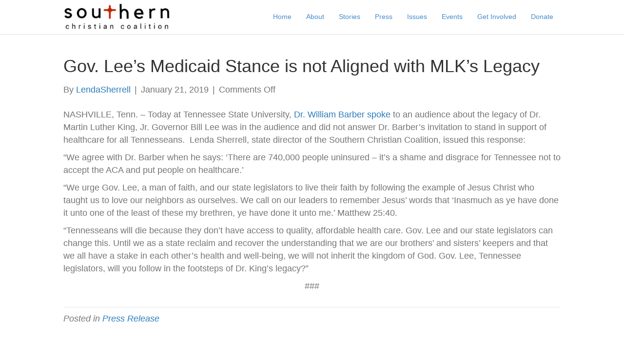

--- FILE ---
content_type: text/html; charset=UTF-8
request_url: https://southernchristians.org/gov-lees-medicaid-stance-is-not-aligned-with-mlks-legacy/
body_size: 9615
content:
<!DOCTYPE html>
<html lang="en" prefix="og: http://ogp.me/ns# fb: http://ogp.me/ns/fb#">
<head>
<meta charset="UTF-8" />
<meta name='viewport' content='width=device-width, initial-scale=1.0' />
<meta http-equiv='X-UA-Compatible' content='IE=edge' />
<link rel="profile" href="https://gmpg.org/xfn/11" />
<title>Gov. Lee&#8217;s Medicaid Stance is not Aligned with MLK&#8217;s Legacy &#8211; Southern Christian Coalition</title>
<meta name='robots' content='max-image-preview:large' />
<link rel="alternate" type="application/rss+xml" title="Southern Christian Coalition &raquo; Feed" href="https://southernchristians.org/feed/" />
<link rel="alternate" title="oEmbed (JSON)" type="application/json+oembed" href="https://southernchristians.org/wp-json/oembed/1.0/embed?url=https%3A%2F%2Fsouthernchristians.org%2Fgov-lees-medicaid-stance-is-not-aligned-with-mlks-legacy%2F" />
<link rel="alternate" title="oEmbed (XML)" type="text/xml+oembed" href="https://southernchristians.org/wp-json/oembed/1.0/embed?url=https%3A%2F%2Fsouthernchristians.org%2Fgov-lees-medicaid-stance-is-not-aligned-with-mlks-legacy%2F&#038;format=xml" />
<style id='wp-img-auto-sizes-contain-inline-css'>
img:is([sizes=auto i],[sizes^="auto," i]){contain-intrinsic-size:3000px 1500px}
/*# sourceURL=wp-img-auto-sizes-contain-inline-css */
</style>
<style id='wp-emoji-styles-inline-css'>

	img.wp-smiley, img.emoji {
		display: inline !important;
		border: none !important;
		box-shadow: none !important;
		height: 1em !important;
		width: 1em !important;
		margin: 0 0.07em !important;
		vertical-align: -0.1em !important;
		background: none !important;
		padding: 0 !important;
	}
/*# sourceURL=wp-emoji-styles-inline-css */
</style>
<style id='wp-block-library-inline-css'>
:root{--wp-block-synced-color:#7a00df;--wp-block-synced-color--rgb:122,0,223;--wp-bound-block-color:var(--wp-block-synced-color);--wp-editor-canvas-background:#ddd;--wp-admin-theme-color:#007cba;--wp-admin-theme-color--rgb:0,124,186;--wp-admin-theme-color-darker-10:#006ba1;--wp-admin-theme-color-darker-10--rgb:0,107,160.5;--wp-admin-theme-color-darker-20:#005a87;--wp-admin-theme-color-darker-20--rgb:0,90,135;--wp-admin-border-width-focus:2px}@media (min-resolution:192dpi){:root{--wp-admin-border-width-focus:1.5px}}.wp-element-button{cursor:pointer}:root .has-very-light-gray-background-color{background-color:#eee}:root .has-very-dark-gray-background-color{background-color:#313131}:root .has-very-light-gray-color{color:#eee}:root .has-very-dark-gray-color{color:#313131}:root .has-vivid-green-cyan-to-vivid-cyan-blue-gradient-background{background:linear-gradient(135deg,#00d084,#0693e3)}:root .has-purple-crush-gradient-background{background:linear-gradient(135deg,#34e2e4,#4721fb 50%,#ab1dfe)}:root .has-hazy-dawn-gradient-background{background:linear-gradient(135deg,#faaca8,#dad0ec)}:root .has-subdued-olive-gradient-background{background:linear-gradient(135deg,#fafae1,#67a671)}:root .has-atomic-cream-gradient-background{background:linear-gradient(135deg,#fdd79a,#004a59)}:root .has-nightshade-gradient-background{background:linear-gradient(135deg,#330968,#31cdcf)}:root .has-midnight-gradient-background{background:linear-gradient(135deg,#020381,#2874fc)}:root{--wp--preset--font-size--normal:16px;--wp--preset--font-size--huge:42px}.has-regular-font-size{font-size:1em}.has-larger-font-size{font-size:2.625em}.has-normal-font-size{font-size:var(--wp--preset--font-size--normal)}.has-huge-font-size{font-size:var(--wp--preset--font-size--huge)}.has-text-align-center{text-align:center}.has-text-align-left{text-align:left}.has-text-align-right{text-align:right}.has-fit-text{white-space:nowrap!important}#end-resizable-editor-section{display:none}.aligncenter{clear:both}.items-justified-left{justify-content:flex-start}.items-justified-center{justify-content:center}.items-justified-right{justify-content:flex-end}.items-justified-space-between{justify-content:space-between}.screen-reader-text{border:0;clip-path:inset(50%);height:1px;margin:-1px;overflow:hidden;padding:0;position:absolute;width:1px;word-wrap:normal!important}.screen-reader-text:focus{background-color:#ddd;clip-path:none;color:#444;display:block;font-size:1em;height:auto;left:5px;line-height:normal;padding:15px 23px 14px;text-decoration:none;top:5px;width:auto;z-index:100000}html :where(.has-border-color){border-style:solid}html :where([style*=border-top-color]){border-top-style:solid}html :where([style*=border-right-color]){border-right-style:solid}html :where([style*=border-bottom-color]){border-bottom-style:solid}html :where([style*=border-left-color]){border-left-style:solid}html :where([style*=border-width]){border-style:solid}html :where([style*=border-top-width]){border-top-style:solid}html :where([style*=border-right-width]){border-right-style:solid}html :where([style*=border-bottom-width]){border-bottom-style:solid}html :where([style*=border-left-width]){border-left-style:solid}html :where(img[class*=wp-image-]){height:auto;max-width:100%}:where(figure){margin:0 0 1em}html :where(.is-position-sticky){--wp-admin--admin-bar--position-offset:var(--wp-admin--admin-bar--height,0px)}@media screen and (max-width:600px){html :where(.is-position-sticky){--wp-admin--admin-bar--position-offset:0px}}

/*# sourceURL=wp-block-library-inline-css */
</style><style id='global-styles-inline-css'>
:root{--wp--preset--aspect-ratio--square: 1;--wp--preset--aspect-ratio--4-3: 4/3;--wp--preset--aspect-ratio--3-4: 3/4;--wp--preset--aspect-ratio--3-2: 3/2;--wp--preset--aspect-ratio--2-3: 2/3;--wp--preset--aspect-ratio--16-9: 16/9;--wp--preset--aspect-ratio--9-16: 9/16;--wp--preset--color--black: #000000;--wp--preset--color--cyan-bluish-gray: #abb8c3;--wp--preset--color--white: #ffffff;--wp--preset--color--pale-pink: #f78da7;--wp--preset--color--vivid-red: #cf2e2e;--wp--preset--color--luminous-vivid-orange: #ff6900;--wp--preset--color--luminous-vivid-amber: #fcb900;--wp--preset--color--light-green-cyan: #7bdcb5;--wp--preset--color--vivid-green-cyan: #00d084;--wp--preset--color--pale-cyan-blue: #8ed1fc;--wp--preset--color--vivid-cyan-blue: #0693e3;--wp--preset--color--vivid-purple: #9b51e0;--wp--preset--color--fl-heading-text: #333333;--wp--preset--color--fl-body-bg: #f2f2f2;--wp--preset--color--fl-body-text: #757575;--wp--preset--color--fl-accent: #2b7bb9;--wp--preset--color--fl-accent-hover: #2b7bb9;--wp--preset--color--fl-topbar-bg: #ffffff;--wp--preset--color--fl-topbar-text: #000000;--wp--preset--color--fl-topbar-link: #428bca;--wp--preset--color--fl-topbar-hover: #428bca;--wp--preset--color--fl-header-bg: #ffffff;--wp--preset--color--fl-header-text: #000000;--wp--preset--color--fl-header-link: #428bca;--wp--preset--color--fl-header-hover: #428bca;--wp--preset--color--fl-nav-bg: #ffffff;--wp--preset--color--fl-nav-link: #428bca;--wp--preset--color--fl-nav-hover: #428bca;--wp--preset--color--fl-content-bg: #ffffff;--wp--preset--color--fl-footer-widgets-bg: #ffffff;--wp--preset--color--fl-footer-widgets-text: #000000;--wp--preset--color--fl-footer-widgets-link: #428bca;--wp--preset--color--fl-footer-widgets-hover: #428bca;--wp--preset--color--fl-footer-bg: #ffffff;--wp--preset--color--fl-footer-text: #000000;--wp--preset--color--fl-footer-link: #428bca;--wp--preset--color--fl-footer-hover: #428bca;--wp--preset--gradient--vivid-cyan-blue-to-vivid-purple: linear-gradient(135deg,rgb(6,147,227) 0%,rgb(155,81,224) 100%);--wp--preset--gradient--light-green-cyan-to-vivid-green-cyan: linear-gradient(135deg,rgb(122,220,180) 0%,rgb(0,208,130) 100%);--wp--preset--gradient--luminous-vivid-amber-to-luminous-vivid-orange: linear-gradient(135deg,rgb(252,185,0) 0%,rgb(255,105,0) 100%);--wp--preset--gradient--luminous-vivid-orange-to-vivid-red: linear-gradient(135deg,rgb(255,105,0) 0%,rgb(207,46,46) 100%);--wp--preset--gradient--very-light-gray-to-cyan-bluish-gray: linear-gradient(135deg,rgb(238,238,238) 0%,rgb(169,184,195) 100%);--wp--preset--gradient--cool-to-warm-spectrum: linear-gradient(135deg,rgb(74,234,220) 0%,rgb(151,120,209) 20%,rgb(207,42,186) 40%,rgb(238,44,130) 60%,rgb(251,105,98) 80%,rgb(254,248,76) 100%);--wp--preset--gradient--blush-light-purple: linear-gradient(135deg,rgb(255,206,236) 0%,rgb(152,150,240) 100%);--wp--preset--gradient--blush-bordeaux: linear-gradient(135deg,rgb(254,205,165) 0%,rgb(254,45,45) 50%,rgb(107,0,62) 100%);--wp--preset--gradient--luminous-dusk: linear-gradient(135deg,rgb(255,203,112) 0%,rgb(199,81,192) 50%,rgb(65,88,208) 100%);--wp--preset--gradient--pale-ocean: linear-gradient(135deg,rgb(255,245,203) 0%,rgb(182,227,212) 50%,rgb(51,167,181) 100%);--wp--preset--gradient--electric-grass: linear-gradient(135deg,rgb(202,248,128) 0%,rgb(113,206,126) 100%);--wp--preset--gradient--midnight: linear-gradient(135deg,rgb(2,3,129) 0%,rgb(40,116,252) 100%);--wp--preset--font-size--small: 13px;--wp--preset--font-size--medium: 20px;--wp--preset--font-size--large: 36px;--wp--preset--font-size--x-large: 42px;--wp--preset--spacing--20: 0.44rem;--wp--preset--spacing--30: 0.67rem;--wp--preset--spacing--40: 1rem;--wp--preset--spacing--50: 1.5rem;--wp--preset--spacing--60: 2.25rem;--wp--preset--spacing--70: 3.38rem;--wp--preset--spacing--80: 5.06rem;--wp--preset--shadow--natural: 6px 6px 9px rgba(0, 0, 0, 0.2);--wp--preset--shadow--deep: 12px 12px 50px rgba(0, 0, 0, 0.4);--wp--preset--shadow--sharp: 6px 6px 0px rgba(0, 0, 0, 0.2);--wp--preset--shadow--outlined: 6px 6px 0px -3px rgb(255, 255, 255), 6px 6px rgb(0, 0, 0);--wp--preset--shadow--crisp: 6px 6px 0px rgb(0, 0, 0);}:where(.is-layout-flex){gap: 0.5em;}:where(.is-layout-grid){gap: 0.5em;}body .is-layout-flex{display: flex;}.is-layout-flex{flex-wrap: wrap;align-items: center;}.is-layout-flex > :is(*, div){margin: 0;}body .is-layout-grid{display: grid;}.is-layout-grid > :is(*, div){margin: 0;}:where(.wp-block-columns.is-layout-flex){gap: 2em;}:where(.wp-block-columns.is-layout-grid){gap: 2em;}:where(.wp-block-post-template.is-layout-flex){gap: 1.25em;}:where(.wp-block-post-template.is-layout-grid){gap: 1.25em;}.has-black-color{color: var(--wp--preset--color--black) !important;}.has-cyan-bluish-gray-color{color: var(--wp--preset--color--cyan-bluish-gray) !important;}.has-white-color{color: var(--wp--preset--color--white) !important;}.has-pale-pink-color{color: var(--wp--preset--color--pale-pink) !important;}.has-vivid-red-color{color: var(--wp--preset--color--vivid-red) !important;}.has-luminous-vivid-orange-color{color: var(--wp--preset--color--luminous-vivid-orange) !important;}.has-luminous-vivid-amber-color{color: var(--wp--preset--color--luminous-vivid-amber) !important;}.has-light-green-cyan-color{color: var(--wp--preset--color--light-green-cyan) !important;}.has-vivid-green-cyan-color{color: var(--wp--preset--color--vivid-green-cyan) !important;}.has-pale-cyan-blue-color{color: var(--wp--preset--color--pale-cyan-blue) !important;}.has-vivid-cyan-blue-color{color: var(--wp--preset--color--vivid-cyan-blue) !important;}.has-vivid-purple-color{color: var(--wp--preset--color--vivid-purple) !important;}.has-black-background-color{background-color: var(--wp--preset--color--black) !important;}.has-cyan-bluish-gray-background-color{background-color: var(--wp--preset--color--cyan-bluish-gray) !important;}.has-white-background-color{background-color: var(--wp--preset--color--white) !important;}.has-pale-pink-background-color{background-color: var(--wp--preset--color--pale-pink) !important;}.has-vivid-red-background-color{background-color: var(--wp--preset--color--vivid-red) !important;}.has-luminous-vivid-orange-background-color{background-color: var(--wp--preset--color--luminous-vivid-orange) !important;}.has-luminous-vivid-amber-background-color{background-color: var(--wp--preset--color--luminous-vivid-amber) !important;}.has-light-green-cyan-background-color{background-color: var(--wp--preset--color--light-green-cyan) !important;}.has-vivid-green-cyan-background-color{background-color: var(--wp--preset--color--vivid-green-cyan) !important;}.has-pale-cyan-blue-background-color{background-color: var(--wp--preset--color--pale-cyan-blue) !important;}.has-vivid-cyan-blue-background-color{background-color: var(--wp--preset--color--vivid-cyan-blue) !important;}.has-vivid-purple-background-color{background-color: var(--wp--preset--color--vivid-purple) !important;}.has-black-border-color{border-color: var(--wp--preset--color--black) !important;}.has-cyan-bluish-gray-border-color{border-color: var(--wp--preset--color--cyan-bluish-gray) !important;}.has-white-border-color{border-color: var(--wp--preset--color--white) !important;}.has-pale-pink-border-color{border-color: var(--wp--preset--color--pale-pink) !important;}.has-vivid-red-border-color{border-color: var(--wp--preset--color--vivid-red) !important;}.has-luminous-vivid-orange-border-color{border-color: var(--wp--preset--color--luminous-vivid-orange) !important;}.has-luminous-vivid-amber-border-color{border-color: var(--wp--preset--color--luminous-vivid-amber) !important;}.has-light-green-cyan-border-color{border-color: var(--wp--preset--color--light-green-cyan) !important;}.has-vivid-green-cyan-border-color{border-color: var(--wp--preset--color--vivid-green-cyan) !important;}.has-pale-cyan-blue-border-color{border-color: var(--wp--preset--color--pale-cyan-blue) !important;}.has-vivid-cyan-blue-border-color{border-color: var(--wp--preset--color--vivid-cyan-blue) !important;}.has-vivid-purple-border-color{border-color: var(--wp--preset--color--vivid-purple) !important;}.has-vivid-cyan-blue-to-vivid-purple-gradient-background{background: var(--wp--preset--gradient--vivid-cyan-blue-to-vivid-purple) !important;}.has-light-green-cyan-to-vivid-green-cyan-gradient-background{background: var(--wp--preset--gradient--light-green-cyan-to-vivid-green-cyan) !important;}.has-luminous-vivid-amber-to-luminous-vivid-orange-gradient-background{background: var(--wp--preset--gradient--luminous-vivid-amber-to-luminous-vivid-orange) !important;}.has-luminous-vivid-orange-to-vivid-red-gradient-background{background: var(--wp--preset--gradient--luminous-vivid-orange-to-vivid-red) !important;}.has-very-light-gray-to-cyan-bluish-gray-gradient-background{background: var(--wp--preset--gradient--very-light-gray-to-cyan-bluish-gray) !important;}.has-cool-to-warm-spectrum-gradient-background{background: var(--wp--preset--gradient--cool-to-warm-spectrum) !important;}.has-blush-light-purple-gradient-background{background: var(--wp--preset--gradient--blush-light-purple) !important;}.has-blush-bordeaux-gradient-background{background: var(--wp--preset--gradient--blush-bordeaux) !important;}.has-luminous-dusk-gradient-background{background: var(--wp--preset--gradient--luminous-dusk) !important;}.has-pale-ocean-gradient-background{background: var(--wp--preset--gradient--pale-ocean) !important;}.has-electric-grass-gradient-background{background: var(--wp--preset--gradient--electric-grass) !important;}.has-midnight-gradient-background{background: var(--wp--preset--gradient--midnight) !important;}.has-small-font-size{font-size: var(--wp--preset--font-size--small) !important;}.has-medium-font-size{font-size: var(--wp--preset--font-size--medium) !important;}.has-large-font-size{font-size: var(--wp--preset--font-size--large) !important;}.has-x-large-font-size{font-size: var(--wp--preset--font-size--x-large) !important;}
/*# sourceURL=global-styles-inline-css */
</style>

<style id='classic-theme-styles-inline-css'>
/*! This file is auto-generated */
.wp-block-button__link{color:#fff;background-color:#32373c;border-radius:9999px;box-shadow:none;text-decoration:none;padding:calc(.667em + 2px) calc(1.333em + 2px);font-size:1.125em}.wp-block-file__button{background:#32373c;color:#fff;text-decoration:none}
/*# sourceURL=/wp-includes/css/classic-themes.min.css */
</style>
<link rel='stylesheet' id='jquery-magnificpopup-css' href='https://southernchristians.org/wp-content/plugins/bb-plugin/css/jquery.magnificpopup.min.css?ver=2.10.0.5' media='all' />
<link rel='stylesheet' id='base-css' href='https://southernchristians.org/wp-content/themes/bb-theme/css/base.min.css?ver=1.7.19.1' media='all' />
<link rel='stylesheet' id='fl-automator-skin-css' href='https://southernchristians.org/wp-content/uploads/bb-theme/skin-6932467013ca4.css?ver=1.7.19.1' media='all' />
<script src="https://southernchristians.org/wp-includes/js/jquery/jquery.min.js?ver=3.7.1" id="jquery-core-js"></script>
<script src="https://southernchristians.org/wp-includes/js/jquery/jquery-migrate.min.js?ver=3.4.1" id="jquery-migrate-js"></script>
<link rel="https://api.w.org/" href="https://southernchristians.org/wp-json/" /><link rel="alternate" title="JSON" type="application/json" href="https://southernchristians.org/wp-json/wp/v2/posts/271" /><link rel="EditURI" type="application/rsd+xml" title="RSD" href="https://southernchristians.org/xmlrpc.php?rsd" />
<meta name="generator" content="WordPress 6.9" />
<link rel="canonical" href="https://southernchristians.org/gov-lees-medicaid-stance-is-not-aligned-with-mlks-legacy/" />
<link rel='shortlink' href='https://southernchristians.org/?p=271' />
<meta name="cdp-version" content="1.5.0" /><!-- Meta Pixel Code -->
<script>
  !function(f,b,e,v,n,t,s)
  {if(f.fbq)return;n=f.fbq=function(){n.callMethod?
  n.callMethod.apply(n,arguments):n.queue.push(arguments)};
  if(!f._fbq)f._fbq=n;n.push=n;n.loaded=!0;n.version='2.0';
  n.queue=[];t=b.createElement(e);t.async=!0;
  t.src=v;s=b.getElementsByTagName(e)[0];
  s.parentNode.insertBefore(t,s)}(window, document,'script',
  'https://connect.facebook.net/en_US/fbevents.js');
  fbq('init', '333831928864684');
  fbq('track', 'PageView');
</script>
<noscript><img alt="pixel" height="1" width="1" style="display:none"
  src="https://www.facebook.com/tr?id=333831928864684&ev=PageView&noscript=1"
/></noscript>
<!-- End Meta Pixel Code -->
<meta name="facebook-domain-verification" content="2jj6hovmo3qnjtdqdiob5yvcgfwphv" /><link rel="icon" href="https://southernchristians.org/wp-content/uploads/2019/07/cropped-scc-canva-square-logo-32x32.png" sizes="32x32" />
<link rel="icon" href="https://southernchristians.org/wp-content/uploads/2019/07/cropped-scc-canva-square-logo-192x192.png" sizes="192x192" />
<link rel="apple-touch-icon" href="https://southernchristians.org/wp-content/uploads/2019/07/cropped-scc-canva-square-logo-180x180.png" />
<meta name="msapplication-TileImage" content="https://southernchristians.org/wp-content/uploads/2019/07/cropped-scc-canva-square-logo-270x270.png" />
		<style id="wp-custom-css">
			.fl-logo-text { font-size: 18px !important; }
.fl-page-header-logo a,
.fl-page-header-logo a div{ color: #000; }
.fl-page-header-logo a:hover,
.fl-page-header-logo a:hover div { color: #428bca; }

.fl-page-header-row { padding-bottom: 0px !important; }

.oa-page-embed .at .at-step>*:before { font-size: 11px; }
.oa-page-embed, .oa-page-embed legend, .oa-page-embed label:not(.label-amount), .oa-page-embed input:not(.edit-otheramount), .oa-page-embed select  { height: auto !important; }
.oa-page-embed, .oa-page-embed legend, .oa-page-embed label:not(.label-amount), .oa-page-embed input:not(.edit-otheramount), .oa-page-embed select, .oa-page-embed textarea  { font-size: 16px !important; }
.oa-page-embed input.edit-otheramount { padding-left: 22px; }
.oa-page-embed input.edit-otheramount::placeholder { color: rgba(255, 255, 255, .5); }
.oa-page-embed .at-recurring .at-check input[type="checkbox"]+span:before, .at input[type="checkbox"]+span:before { top: 6px; }
.oa-page-embed .at-recurring .at-check input[type="checkbox"]+span:after, .at input[type="checkbox"]+span:after { top: 8px; left: 3px }
.oa-page-embed header.at-title { font-size: 22px !important; }

@media only screen and (max-width: 980px) {
    .at .at-step a:before, .at .at-step b:before {
        -webkit-transform: translateY(-100%) translateX(-50%);
        -moz-transform: translateY(-100%) translateX(-50%);
        -ms-transform: translateY(-100%) translateX(-50%);
        -o-transform: translateY(-100%) translateX(-50%);
        transform: translateY(-100%) translateX(-50%);
        left: 50%;
        right: auto;
    }
    .at .at-step a, .at .at-step b {
        padding-left: 0 !important;
			padding-right: 0 !important;
			padding-top: 20px !important;
        font-size: 11px;
    }
}		</style>
		
<!-- START - Open Graph and Twitter Card Tags 3.3.7 -->
 <!-- Facebook Open Graph -->
  <meta property="og:locale" content="en"/>
  <meta property="og:site_name" content="Southern Christian Coalition"/>
  <meta property="og:title" content="Gov. Lee&#039;s Medicaid Stance is not Aligned with MLK&#039;s Legacy"/>
  <meta property="og:url" content="https://southernchristians.org/gov-lees-medicaid-stance-is-not-aligned-with-mlks-legacy/"/>
  <meta property="og:type" content="article"/>
  <meta property="og:description" content="NASHVILLE, Tenn. – Today at Tennessee State University, Dr. William Barber spoke to an audience about the legacy of Dr. Martin Luther King, Jr. Governor Bill Lee was in the audience and did not answer Dr. Barber’s invitation to stand in support of healthcare for all Tennesseans.  Lenda Sherrell, sta"/>
  <meta property="article:published_time" content="2019-01-21T00:38:08-05:00"/>
  <meta property="article:modified_time" content="2019-05-28T15:30:09-04:00" />
  <meta property="og:updated_time" content="2019-05-28T15:30:09-04:00" />
  <meta property="article:section" content="Press Release"/>
 <!-- Google+ / Schema.org -->
  <meta itemprop="name" content="Gov. Lee&#039;s Medicaid Stance is not Aligned with MLK&#039;s Legacy"/>
  <meta itemprop="headline" content="Gov. Lee&#039;s Medicaid Stance is not Aligned with MLK&#039;s Legacy"/>
  <meta itemprop="description" content="NASHVILLE, Tenn. – Today at Tennessee State University, Dr. William Barber spoke to an audience about the legacy of Dr. Martin Luther King, Jr. Governor Bill Lee was in the audience and did not answer Dr. Barber’s invitation to stand in support of healthcare for all Tennesseans.  Lenda Sherrell, sta"/>
  <meta itemprop="datePublished" content="2019-01-21"/>
  <meta itemprop="dateModified" content="2019-05-28T15:30:09-04:00" />
  <meta itemprop="author" content="LendaSherrell"/>
  <!--<meta itemprop="publisher" content="Southern Christian Coalition"/>--> <!-- To solve: The attribute publisher.itemtype has an invalid value -->
 <!-- Twitter Cards -->
  <meta name="twitter:title" content="Gov. Lee&#039;s Medicaid Stance is not Aligned with MLK&#039;s Legacy"/>
  <meta name="twitter:url" content="https://southernchristians.org/gov-lees-medicaid-stance-is-not-aligned-with-mlks-legacy/"/>
  <meta name="twitter:description" content="NASHVILLE, Tenn. – Today at Tennessee State University, Dr. William Barber spoke to an audience about the legacy of Dr. Martin Luther King, Jr. Governor Bill Lee was in the audience and did not answer Dr. Barber’s invitation to stand in support of healthcare for all Tennesseans.  Lenda Sherrell, sta"/>
  <meta name="twitter:card" content="summary_large_image"/>
 <!-- SEO -->
 <!-- Misc. tags -->
 <!-- is_singular -->
<!-- END - Open Graph and Twitter Card Tags 3.3.7 -->
	
<link rel='stylesheet' id='font-awesome-5-css' href='https://southernchristians.org/wp-content/plugins/bb-plugin/fonts/fontawesome/5.15.4/css/all.min.css?ver=2.10.0.5' media='all' />
</head>
<body class="wp-singular post-template-default single single-post postid-271 single-format-standard wp-theme-bb-theme fl-builder-2-10-0-5 fl-theme-1-7-19-1 fl-no-js fl-framework-base fl-preset-default fl-full-width fl-shrink" itemscope="itemscope" itemtype="https://schema.org/WebPage">
<a aria-label="Skip to content" class="fl-screen-reader-text" href="#fl-main-content">Skip to content</a><div class="fl-page">
	<header class="fl-page-header fl-page-header-primary fl-page-nav-right fl-page-nav-toggle-button fl-page-nav-toggle-visible-mobile" itemscope="itemscope" itemtype="https://schema.org/WPHeader"  role="banner">
	<div class="fl-page-header-wrap">
		<div class="fl-page-header-container container">
			<div class="fl-page-header-row row">
				<div class="col-sm-12 col-md-4 fl-page-header-logo-col">
					<div class="fl-page-header-logo" itemscope="itemscope" itemtype="https://schema.org/Organization">
						<a href="https://southernchristians.org/" itemprop="url"><img class="fl-logo-img" loading="false" data-no-lazy="1"   itemscope itemtype="https://schema.org/ImageObject" src="https://southernchristians.org/wp-content/uploads/2019/07/scc-logo.png" data-retina="https://southernchristians.org/wp-content/uploads/2019/07/scc-logo.png" data-mobile="https://southernchristians.org/wp-content/uploads/2019/07/scc-logo.png" data-mobile-width="223" data-mobile-height="60" title="" width="223" data-width="223" height="60" data-height="60" alt="Southern Christian Coalition" /><meta itemprop="name" content="Southern Christian Coalition" /></a>
											</div>
				</div>
				<div class="col-sm-12 col-md-8 fl-page-nav-col">
					<div class="fl-page-nav-wrap">
						<nav class="fl-page-nav fl-nav navbar navbar-default navbar-expand-md" aria-label="Header Menu" itemscope="itemscope" itemtype="https://schema.org/SiteNavigationElement" role="navigation">
							<button type="button" class="navbar-toggle navbar-toggler" data-toggle="collapse" data-target=".fl-page-nav-collapse">
								<span>Menu</span>
							</button>
							<div class="fl-page-nav-collapse collapse navbar-collapse">
								<ul id="menu-top-menu" class="nav navbar-nav navbar-right menu fl-theme-menu"><li id="menu-item-325" class="menu-item menu-item-type-post_type menu-item-object-page menu-item-home menu-item-325 nav-item"><a href="https://southernchristians.org/" class="nav-link">Home</a></li>
<li id="menu-item-329" class="menu-item menu-item-type-post_type menu-item-object-page menu-item-329 nav-item"><a href="https://southernchristians.org/about/" class="nav-link">About</a></li>
<li id="menu-item-347" class="menu-item menu-item-type-post_type menu-item-object-page menu-item-347 nav-item"><a href="https://southernchristians.org/blog/" class="nav-link">Stories</a></li>
<li id="menu-item-4328" class="menu-item menu-item-type-post_type menu-item-object-page menu-item-4328 nav-item"><a href="https://southernchristians.org/press-releases/" class="nav-link">Press</a></li>
<li id="menu-item-4351" class="menu-item menu-item-type-custom menu-item-object-custom menu-item-home menu-item-has-children menu-item-4351 nav-item"><a href="https://southernchristians.org/" class="nav-link">Issues</a><div class="fl-submenu-icon-wrap"><span class="fl-submenu-toggle-icon"></span></div>
<ul class="sub-menu">
	<li id="menu-item-5015" class="menu-item menu-item-type-custom menu-item-object-custom menu-item-has-children menu-item-5015 nav-item"><a href="https://southernchristians.org/nohate/?ms=SCC_NOHATE_WEBMENU" class="nav-link">Faith Against Hate Petition</a><div class="fl-submenu-icon-wrap"><span class="fl-submenu-toggle-icon"></span></div>
	<ul class="sub-menu">
		<li id="menu-item-5040" class="menu-item menu-item-type-custom menu-item-object-custom menu-item-5040 nav-item"><a href="https://southernchristians.org/nohate/?ms=SCC_NOHATE_WEBMENU" class="nav-link">Petition to Elected Officials</a></li>
		<li id="menu-item-5016" class="menu-item menu-item-type-custom menu-item-object-custom menu-item-5016 nav-item"><a href="https://southernchristians.org/nohate-email/?ms=SCC_ADF_WebMenu" class="nav-link">Email elected officials to oppose hate groups</a></li>
		<li id="menu-item-5017" class="menu-item menu-item-type-custom menu-item-object-custom menu-item-5017 nav-item"><a href="https://southernchristians.org/nohate-call/?ms=SCC_ADF_Call_WebMenu" class="nav-link">Call elected officials to oppose hate groups</a></li>
		<li id="menu-item-5028" class="menu-item menu-item-type-custom menu-item-object-custom menu-item-5028 nav-item"><a href="https://southernchristians.org/nohate-tweet/?ms=SCC_ADF_TweetMenu" class="nav-link">Tweet offcials to oppose ADF&#8217;s hate</a></li>
		<li id="menu-item-5033" class="menu-item menu-item-type-custom menu-item-object-custom menu-item-5033 nav-item"><a href="https://southernchristians.org/lte/?issue=FaithAgainstHate" class="nav-link">Submit a Letter to Editor</a></li>
	</ul>
</li>
	<li id="menu-item-327" class="menu-item menu-item-type-post_type menu-item-object-page menu-item-has-children menu-item-327 nav-item"><a href="https://southernchristians.org/leaders/" class="nav-link">Welcome Refugees &#038; Immigrants</a><div class="fl-submenu-icon-wrap"><span class="fl-submenu-toggle-icon"></span></div>
	<ul class="sub-menu">
		<li id="menu-item-732" class="menu-item menu-item-type-post_type menu-item-object-page menu-item-732 nav-item"><a href="https://southernchristians.org/welcome/" class="nav-link">Gov. Lee: Welcome the Stranger</a></li>
		<li id="menu-item-579" class="menu-item menu-item-type-post_type menu-item-object-page menu-item-579 nav-item"><a href="https://southernchristians.org/welcome-refugees/" class="nav-link">Welcome Refugees</a></li>
		<li id="menu-item-459" class="menu-item menu-item-type-post_type menu-item-object-page menu-item-459 nav-item"><a href="https://southernchristians.org/our-children/" class="nav-link">Migrant children are our children. Stop the injustice.</a></li>
		<li id="menu-item-334" class="menu-item menu-item-type-post_type menu-item-object-page menu-item-334 nav-item"><a href="https://southernchristians.org/refugees/" class="nav-link">Join the Petition</a></li>
		<li id="menu-item-332" class="menu-item menu-item-type-post_type menu-item-object-page menu-item-332 nav-item"><a href="https://southernchristians.org/leaders/" class="nav-link">Petition from Faith Leaders</a></li>
	</ul>
</li>
	<li id="menu-item-766" class="menu-item menu-item-type-custom menu-item-object-custom menu-item-has-children menu-item-766 nav-item"><a href="https://southernchristians.org/healthcare" class="nav-link">Health Care</a><div class="fl-submenu-icon-wrap"><span class="fl-submenu-toggle-icon"></span></div>
	<ul class="sub-menu">
		<li id="menu-item-4316" class="menu-item menu-item-type-custom menu-item-object-custom menu-item-4316 nav-item"><a href="https://southernchristians.org/healthcare" class="nav-link">Expand Medicaid</a></li>
		<li id="menu-item-576" class="menu-item menu-item-type-post_type menu-item-object-page menu-item-576 nav-item"><a href="https://southernchristians.org/aca-lawsuit/" class="nav-link">Gov. Lee, Withdraw​ from the ACA Lawsuit</a></li>
		<li id="menu-item-705" class="menu-item menu-item-type-post_type menu-item-object-page menu-item-705 nav-item"><a href="https://southernchristians.org/tanf/" class="nav-link">Speak Up for Families Who Rely on TANF</a></li>
		<li id="menu-item-331" class="menu-item menu-item-type-post_type menu-item-object-page menu-item-331 nav-item"><a href="https://southernchristians.org/pre-ex/" class="nav-link">Protect Our Neighbors With Pre-Existing Conditions</a></li>
	</ul>
</li>
	<li id="menu-item-4481" class="menu-item menu-item-type-custom menu-item-object-custom menu-item-has-children menu-item-4481 nav-item"><a href="https://southernchristians.org/gvp-join/" class="nav-link">Gun Violence Prevention</a><div class="fl-submenu-icon-wrap"><span class="fl-submenu-toggle-icon"></span></div>
	<ul class="sub-menu">
		<li id="menu-item-4503" class="menu-item menu-item-type-post_type menu-item-object-page menu-item-4503 nav-item"><a href="https://southernchristians.org/gvp-contact-rep/" class="nav-link">Contact your Representative</a></li>
	</ul>
</li>
</ul>
</li>
<li id="menu-item-767" class="menu-item menu-item-type-custom menu-item-object-custom menu-item-767 nav-item"><a href="https://southernchristians.org/events" class="nav-link">Events</a></li>
<li id="menu-item-4350" class="menu-item menu-item-type-custom menu-item-object-custom menu-item-4350 nav-item"><a href="https://southernchristians.org/volunteer/" class="nav-link">Get Involved</a></li>
<li id="menu-item-4406" class="menu-item menu-item-type-custom menu-item-object-custom menu-item-4406 nav-item"><a href="https://southernchristians.org/donate/?ms=DonateViaWebMenu" class="nav-link">Donate</a></li>
</ul>							</div>
						</nav>
					</div>
				</div>
			</div>
		</div>
	</div>
</header><!-- .fl-page-header -->
	<div id="fl-main-content" class="fl-page-content" itemprop="mainContentOfPage" role="main">

		
<div class="container">
	<div class="row">

		
		<div class="fl-content col-md-12">
			<article class="fl-post post-271 post type-post status-publish format-standard hentry category-press-release" id="fl-post-271" itemscope itemtype="https://schema.org/BlogPosting">

	
	<header class="fl-post-header">
		<h1 class="fl-post-title" itemprop="headline">
			Gov. Lee&#8217;s Medicaid Stance is not Aligned with MLK&#8217;s Legacy					</h1>
		<div class="fl-post-meta fl-post-meta-top"><span class="fl-post-author">By <a href="https://southernchristians.org/author/lendasherrell/"><span>LendaSherrell</span></a></span><span class="fl-sep"> | </span><span class="fl-post-date">January 21, 2019</span><span class="fl-sep"> | </span><span class="fl-comments-popup-link"><span>Comments Off<span class="screen-reader-text"> on Gov. Lee&#8217;s Medicaid Stance is not Aligned with MLK&#8217;s Legacy</span></span></span></div><meta itemscope itemprop="mainEntityOfPage" itemtype="https://schema.org/WebPage" itemid="https://southernchristians.org/gov-lees-medicaid-stance-is-not-aligned-with-mlks-legacy/" content="Gov. Lee&#8217;s Medicaid Stance is not Aligned with MLK&#8217;s Legacy" /><meta itemprop="datePublished" content="2019-01-21" /><meta itemprop="dateModified" content="2019-05-28" /><div itemprop="publisher" itemscope itemtype="https://schema.org/Organization"><meta itemprop="name" content="Southern Christian Coalition"><div itemprop="logo" itemscope itemtype="https://schema.org/ImageObject"><meta itemprop="url" content="https://southernchristians.org/wp-content/uploads/2019/07/scc-logo.png"></div></div><div itemscope itemprop="author" itemtype="https://schema.org/Person"><meta itemprop="url" content="https://southernchristians.org/author/lendasherrell/" /><meta itemprop="name" content="LendaSherrell" /></div><div itemprop="interactionStatistic" itemscope itemtype="https://schema.org/InteractionCounter"><meta itemprop="interactionType" content="https://schema.org/CommentAction" /><meta itemprop="userInteractionCount" content="0" /></div>	</header><!-- .fl-post-header -->

	
	
	<div class="fl-post-content clearfix" itemprop="text">
		<p dir="ltr">NASHVILLE, Tenn. – Today at Tennessee State University, <a href="https://www.facebook.com/anewppc/videos/558981441244979/">Dr. William Barber spoke</a> to an audience about the legacy of Dr. Martin Luther King, Jr. Governor Bill Lee was in the audience and did not answer Dr. Barber’s invitation to stand in support of healthcare for all Tennesseans. &nbsp;Lenda Sherrell, state director of the Southern Christian Coalition, issued this response:</p>
<p dir="ltr">“We agree with Dr. Barber when he says: ‘There are 740,000 people uninsured – it’s a shame and disgrace for Tennessee not to accept the ACA and put people on healthcare.’</p>
<p dir="ltr">“We urge Gov. Lee, a man of faith, and our state legislators to live their faith by following the example of Jesus Christ who taught us to love our neighbors as ourselves. We call on our leaders to remember Jesus’ words that ‘Inasmuch as ye have done it unto one of the least of these my brethren, ye have done it unto me.’ Matthew 25:40.</p>
<p dir="ltr">“Tennesseans will die because they don’t have access to quality, affordable health care. Gov. Lee and our state legislators can change this. Until we as a state reclaim and recover the understanding that we are our brothers’ and sisters’ keepers and that we all have a stake in each other’s health and well-being, we will not inherit the kingdom of God. Gov. Lee, Tennessee legislators, will you follow in the footsteps of Dr. King’s legacy?”</p>
<p dir="ltr" style="text-align: center;">###</p>
	</div><!-- .fl-post-content -->

	
	<div class="fl-post-meta fl-post-meta-bottom"><div class="fl-post-cats-tags">Posted in <a href="https://southernchristians.org/category/type/press-release/" rel="category tag">Press Release</a></div></div>		
</article>


<!-- .fl-post -->
		</div>

		
	</div>
</div>


	</div><!-- .fl-page-content -->
		<footer class="fl-page-footer-wrap" itemscope="itemscope" itemtype="https://schema.org/WPFooter"  role="contentinfo">
		<div class="fl-page-footer">
	<div class="fl-page-footer-container container">
		<div class="fl-page-footer-row row">
			<div class="col-md-12 text-center clearfix"><div class="fl-page-footer-text fl-page-footer-text-1">Privacy disclaimer: Southern Christian Coalition is a project of ForwardTN and TN Progress who values your privacy and will never sell your contact information to third parties. The contact information you provide will only be used for follow-up from partners within coalitions you have expressed explicit interest in and updates related to ForwardTN and TN Progress and its resources. The contact information you provide won't be published on ForwardTN or TN Progress website or in any materials related to our website. ForwardTN is a 501(c)3 non-partisan, non-profit organization that supports causes and organizations working to make Tennessee a fairer, healthier and more equitable state. TN Progress is the affiliated 501(c)4.  All links and forms redirect to our affiliate organization, TN Progress, a registered 501(c)4 organization.</div></div>					</div>
	</div>
</div><!-- .fl-page-footer -->
	</footer>
		</div><!-- .fl-page -->
<script type="speculationrules">
{"prefetch":[{"source":"document","where":{"and":[{"href_matches":"/*"},{"not":{"href_matches":["/wp-*.php","/wp-admin/*","/wp-content/uploads/*","/wp-content/*","/wp-content/plugins/*","/wp-content/themes/bb-theme/*","/*\\?(.+)"]}},{"not":{"selector_matches":"a[rel~=\"nofollow\"]"}},{"not":{"selector_matches":".no-prefetch, .no-prefetch a"}}]},"eagerness":"conservative"}]}
</script>
<script src="https://southernchristians.org/wp-content/plugins/bb-plugin/js/libs/jquery.ba-throttle-debounce.min.js?ver=2.10.0.5" id="jquery-throttle-js"></script>
<script src="https://southernchristians.org/wp-content/plugins/bb-plugin/js/libs/jquery.imagesloaded.min.js?ver=2.10.0.5" id="imagesloaded-js"></script>
<script src="https://southernchristians.org/wp-content/plugins/bb-plugin/js/libs/jquery.magnificpopup.min.js?ver=2.10.0.5" id="jquery-magnificpopup-js"></script>
<script src="https://southernchristians.org/wp-content/plugins/bb-plugin/js/libs/jquery.fitvids.min.js?ver=1.2" id="jquery-fitvids-js"></script>
<script id="fl-automator-js-extra">
var themeopts = {"medium_breakpoint":"992","mobile_breakpoint":"768","lightbox":"enabled","scrollTopPosition":"800"};
//# sourceURL=fl-automator-js-extra
</script>
<script src="https://southernchristians.org/wp-content/themes/bb-theme/js/theme.min.js?ver=1.7.19.1" id="fl-automator-js"></script>
<script id="wp-emoji-settings" type="application/json">
{"baseUrl":"https://s.w.org/images/core/emoji/17.0.2/72x72/","ext":".png","svgUrl":"https://s.w.org/images/core/emoji/17.0.2/svg/","svgExt":".svg","source":{"concatemoji":"https://southernchristians.org/wp-includes/js/wp-emoji-release.min.js?ver=6.9"}}
</script>
<script type="module">
/*! This file is auto-generated */
const a=JSON.parse(document.getElementById("wp-emoji-settings").textContent),o=(window._wpemojiSettings=a,"wpEmojiSettingsSupports"),s=["flag","emoji"];function i(e){try{var t={supportTests:e,timestamp:(new Date).valueOf()};sessionStorage.setItem(o,JSON.stringify(t))}catch(e){}}function c(e,t,n){e.clearRect(0,0,e.canvas.width,e.canvas.height),e.fillText(t,0,0);t=new Uint32Array(e.getImageData(0,0,e.canvas.width,e.canvas.height).data);e.clearRect(0,0,e.canvas.width,e.canvas.height),e.fillText(n,0,0);const a=new Uint32Array(e.getImageData(0,0,e.canvas.width,e.canvas.height).data);return t.every((e,t)=>e===a[t])}function p(e,t){e.clearRect(0,0,e.canvas.width,e.canvas.height),e.fillText(t,0,0);var n=e.getImageData(16,16,1,1);for(let e=0;e<n.data.length;e++)if(0!==n.data[e])return!1;return!0}function u(e,t,n,a){switch(t){case"flag":return n(e,"\ud83c\udff3\ufe0f\u200d\u26a7\ufe0f","\ud83c\udff3\ufe0f\u200b\u26a7\ufe0f")?!1:!n(e,"\ud83c\udde8\ud83c\uddf6","\ud83c\udde8\u200b\ud83c\uddf6")&&!n(e,"\ud83c\udff4\udb40\udc67\udb40\udc62\udb40\udc65\udb40\udc6e\udb40\udc67\udb40\udc7f","\ud83c\udff4\u200b\udb40\udc67\u200b\udb40\udc62\u200b\udb40\udc65\u200b\udb40\udc6e\u200b\udb40\udc67\u200b\udb40\udc7f");case"emoji":return!a(e,"\ud83e\u1fac8")}return!1}function f(e,t,n,a){let r;const o=(r="undefined"!=typeof WorkerGlobalScope&&self instanceof WorkerGlobalScope?new OffscreenCanvas(300,150):document.createElement("canvas")).getContext("2d",{willReadFrequently:!0}),s=(o.textBaseline="top",o.font="600 32px Arial",{});return e.forEach(e=>{s[e]=t(o,e,n,a)}),s}function r(e){var t=document.createElement("script");t.src=e,t.defer=!0,document.head.appendChild(t)}a.supports={everything:!0,everythingExceptFlag:!0},new Promise(t=>{let n=function(){try{var e=JSON.parse(sessionStorage.getItem(o));if("object"==typeof e&&"number"==typeof e.timestamp&&(new Date).valueOf()<e.timestamp+604800&&"object"==typeof e.supportTests)return e.supportTests}catch(e){}return null}();if(!n){if("undefined"!=typeof Worker&&"undefined"!=typeof OffscreenCanvas&&"undefined"!=typeof URL&&URL.createObjectURL&&"undefined"!=typeof Blob)try{var e="postMessage("+f.toString()+"("+[JSON.stringify(s),u.toString(),c.toString(),p.toString()].join(",")+"));",a=new Blob([e],{type:"text/javascript"});const r=new Worker(URL.createObjectURL(a),{name:"wpTestEmojiSupports"});return void(r.onmessage=e=>{i(n=e.data),r.terminate(),t(n)})}catch(e){}i(n=f(s,u,c,p))}t(n)}).then(e=>{for(const n in e)a.supports[n]=e[n],a.supports.everything=a.supports.everything&&a.supports[n],"flag"!==n&&(a.supports.everythingExceptFlag=a.supports.everythingExceptFlag&&a.supports[n]);var t;a.supports.everythingExceptFlag=a.supports.everythingExceptFlag&&!a.supports.flag,a.supports.everything||((t=a.source||{}).concatemoji?r(t.concatemoji):t.wpemoji&&t.twemoji&&(r(t.twemoji),r(t.wpemoji)))});
//# sourceURL=https://southernchristians.org/wp-includes/js/wp-emoji-loader.min.js
</script>
</body>
</html>
